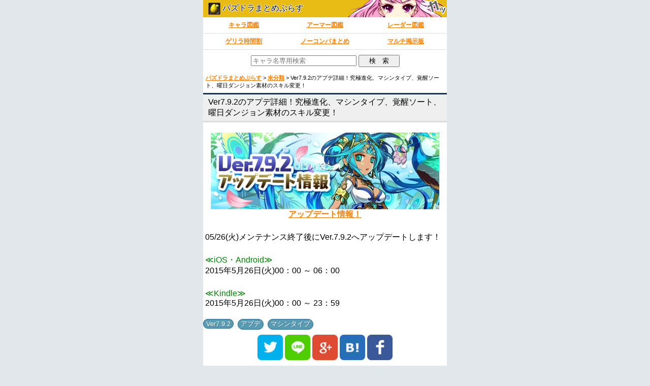

--- FILE ---
content_type: text/html; charset=UTF-8
request_url: http://pad-plus.com/archives/35149.html
body_size: 39574
content:
<!doctype html>
<head>
<meta charset="utf-8">
<title>Ver7.9.2のアプデ詳細！究極進化、マシンタイプ、覚醒ソート、曜日ダンジョン素材のスキル変更！ | パズドラまとめぷらす</title>
<meta http-equiv="Pragma" content="no-cache">
<meta http-equiv="cache-control" content="no-cache">
<meta http-equiv="expires" content="0">
<meta name="viewport" content="width=device-width,minimum-scale=1,initial-scale=1">
<meta name="google-site-verification" content="JO-A7WB7uKCOe1HguO0Lp3bXl7FvtWSq9i_XP0wARfQ">
<meta property="twitter:account_id" content="4503599630727271">
<link rel="shortcut icon" href="http://pad-plus.com/design/favicon.ico">
<link rel="apple-touch-icon" href="http://pad-plus.com/design/favicon.png">
<link rel="apple-touch-icon-precomposed" href="http://pad-plus.com/design/favicon.png">
<link rel="alternate" type="application/rss+xml" title="RSS" href="http://pad-plus.com/feed">
<link rel="stylesheet" type="text/css" href="http://pad-plus.com/wp-content/uploads/style.css" media="screen">
<link rel="canonical" href="http://pad-plus.com/archives/35149.html">
<link rel="amphtml" href="http://pad-plus.com/archives/35149.html?amp=1">
<script async defer src="//platform.instagram.com/en_US/embeds.js"></script>
<script type="text/javascript" src="http://platform.twitter.com/widgets.js" defer></script>
<script type="text/javascript" src="http://ajax.googleapis.com/ajax/libs/jquery/2.1.0/jquery.min.js" defer></script>
<!--twitter card-->
<meta name="twitter:card" content="summary">
<meta name="twitter:site" content="@pad_plus">
<meta name="twitter:title" content="Ver7.9.2のアプデ詳細！究極進化、マシンタイプ、覚醒ソート、曜日ダンジョン素材のスキル変更！">
<meta name="twitter:url" content="http://pad-plus.com/?p=35149">
<meta name="twitter:domain" content="http://pad-plus.com/">
<meta name="twitter:description" content="パズドラに関する最新情報やツイッターからの情報をまとめる「パズドラまとめぷらす」">
<meta name="twitter:creator" content="@pad_plus">
<meta name="twitter:image:src" content="http://pad-plus.com/wp-content/uploads/2015/05/サラスヴァティ2.png">
<!--// twitter card //-->
<meta name='robots' content='max-image-preview:large' />

<!-- All In One SEO Pack 3.4.3[49,118] -->
<meta name="description"  content="Ver7.9.2のアプデ詳細！究極進化、マシンタイプ、覚醒ソート、曜日ダンジョン素材のスキル変更！ アップデート情報！ 05/26(火)メンテナンス終了後にVer.7.9.2へアップデートします！ ≪iOS・Android≫ 2015年5月26日(火)00：00 ～ 06：00 ≪Kindle≫" />

<script type="application/ld+json" class="aioseop-schema">{"@context":"https://schema.org","@graph":[{"@type":"Organization","@id":"http://pad-plus.com/#organization","url":"http://pad-plus.com/","name":"パズドラまとめぷらす","sameAs":[]},{"@type":"WebSite","@id":"http://pad-plus.com/#website","url":"http://pad-plus.com/","name":"パズドラまとめぷらす","publisher":{"@id":"http://pad-plus.com/#organization"}},{"@type":"WebPage","@id":"http://pad-plus.com/archives/35149.html#webpage","url":"http://pad-plus.com/archives/35149.html","inLanguage":"ja","name":"Ver7.9.2のアプデ詳細！究極進化、マシンタイプ、覚醒ソート、曜日ダンジョン素材のスキル変更！","isPartOf":{"@id":"http://pad-plus.com/#website"},"breadcrumb":{"@id":"http://pad-plus.com/archives/35149.html#breadcrumblist"},"image":{"@type":"ImageObject","@id":"http://pad-plus.com/archives/35149.html#primaryimage","url":"http://pad-plus.com/wp-content/uploads/2015/05/サラスヴァティ2.png","width":92,"height":92},"primaryImageOfPage":{"@id":"http://pad-plus.com/archives/35149.html#primaryimage"},"datePublished":"2015-05-25T03:10:14+09:00","dateModified":"2015-05-25T03:21:46+09:00"},{"@type":"Article","@id":"http://pad-plus.com/archives/35149.html#article","isPartOf":{"@id":"http://pad-plus.com/archives/35149.html#webpage"},"author":{"@id":"http://pad-plus.com/archives/author/pazudora#author"},"headline":"Ver7.9.2のアプデ詳細！究極進化、マシンタイプ、覚醒ソート、曜日ダンジョン素材のスキル変更！","datePublished":"2015-05-25T03:10:14+09:00","dateModified":"2015-05-25T03:21:46+09:00","commentCount":4,"mainEntityOfPage":{"@id":"http://pad-plus.com/archives/35149.html#webpage"},"publisher":{"@id":"http://pad-plus.com/#organization"},"articleSection":"未分類, Ver7.9.2, アプデ, マシンタイプ","image":{"@type":"ImageObject","@id":"http://pad-plus.com/archives/35149.html#primaryimage","url":"http://pad-plus.com/wp-content/uploads/2015/05/サラスヴァティ2.png","width":92,"height":92}},{"@type":"Person","@id":"http://pad-plus.com/archives/author/pazudora#author","name":"まとめぷらす","sameAs":[]},{"@type":"BreadcrumbList","@id":"http://pad-plus.com/archives/35149.html#breadcrumblist","itemListElement":[{"@type":"ListItem","position":1,"item":{"@type":"WebPage","@id":"http://pad-plus.com/","url":"http://pad-plus.com/","name":"パズドラまとめぷらす - パズドラ攻略情報"}},{"@type":"ListItem","position":2,"item":{"@type":"WebPage","@id":"http://pad-plus.com/archives/35149.html","url":"http://pad-plus.com/archives/35149.html","name":"Ver7.9.2のアプデ詳細！究極進化、マシンタイプ、覚醒ソート、曜日ダンジョン素材のスキル変更！"}}]}]}</script>
<link rel="canonical" href="http://pad-plus.com/archives/35149.html" />
<!-- All In One SEO Pack -->
<link rel='dns-prefetch' href='//s.w.org' />
<link rel="alternate" type="application/rss+xml" title="パズドラまとめぷらす &raquo; Ver7.9.2のアプデ詳細！究極進化、マシンタイプ、覚醒ソート、曜日ダンジョン素材のスキル変更！ のコメントのフィード" href="http://pad-plus.com/archives/35149.html/feed" />
<script type="text/javascript">
window._wpemojiSettings = {"baseUrl":"https:\/\/s.w.org\/images\/core\/emoji\/14.0.0\/72x72\/","ext":".png","svgUrl":"https:\/\/s.w.org\/images\/core\/emoji\/14.0.0\/svg\/","svgExt":".svg","source":{"concatemoji":"http:\/\/pad-plus.com\/wp-includes\/js\/wp-emoji-release.min.js?ver=6.0.11"}};
/*! This file is auto-generated */
!function(e,a,t){var n,r,o,i=a.createElement("canvas"),p=i.getContext&&i.getContext("2d");function s(e,t){var a=String.fromCharCode,e=(p.clearRect(0,0,i.width,i.height),p.fillText(a.apply(this,e),0,0),i.toDataURL());return p.clearRect(0,0,i.width,i.height),p.fillText(a.apply(this,t),0,0),e===i.toDataURL()}function c(e){var t=a.createElement("script");t.src=e,t.defer=t.type="text/javascript",a.getElementsByTagName("head")[0].appendChild(t)}for(o=Array("flag","emoji"),t.supports={everything:!0,everythingExceptFlag:!0},r=0;r<o.length;r++)t.supports[o[r]]=function(e){if(!p||!p.fillText)return!1;switch(p.textBaseline="top",p.font="600 32px Arial",e){case"flag":return s([127987,65039,8205,9895,65039],[127987,65039,8203,9895,65039])?!1:!s([55356,56826,55356,56819],[55356,56826,8203,55356,56819])&&!s([55356,57332,56128,56423,56128,56418,56128,56421,56128,56430,56128,56423,56128,56447],[55356,57332,8203,56128,56423,8203,56128,56418,8203,56128,56421,8203,56128,56430,8203,56128,56423,8203,56128,56447]);case"emoji":return!s([129777,127995,8205,129778,127999],[129777,127995,8203,129778,127999])}return!1}(o[r]),t.supports.everything=t.supports.everything&&t.supports[o[r]],"flag"!==o[r]&&(t.supports.everythingExceptFlag=t.supports.everythingExceptFlag&&t.supports[o[r]]);t.supports.everythingExceptFlag=t.supports.everythingExceptFlag&&!t.supports.flag,t.DOMReady=!1,t.readyCallback=function(){t.DOMReady=!0},t.supports.everything||(n=function(){t.readyCallback()},a.addEventListener?(a.addEventListener("DOMContentLoaded",n,!1),e.addEventListener("load",n,!1)):(e.attachEvent("onload",n),a.attachEvent("onreadystatechange",function(){"complete"===a.readyState&&t.readyCallback()})),(e=t.source||{}).concatemoji?c(e.concatemoji):e.wpemoji&&e.twemoji&&(c(e.twemoji),c(e.wpemoji)))}(window,document,window._wpemojiSettings);
</script>
<style type="text/css">
img.wp-smiley,
img.emoji {
	display: inline !important;
	border: none !important;
	box-shadow: none !important;
	height: 1em !important;
	width: 1em !important;
	margin: 0 0.07em !important;
	vertical-align: -0.1em !important;
	background: none !important;
	padding: 0 !important;
}
</style>
	<link rel='stylesheet' id='wp-block-library-css'  href='http://pad-plus.com/wp-includes/css/dist/block-library/style.min.css?ver=6.0.11' type='text/css' media='all' />
<style id='global-styles-inline-css' type='text/css'>
body{--wp--preset--color--black: #000000;--wp--preset--color--cyan-bluish-gray: #abb8c3;--wp--preset--color--white: #ffffff;--wp--preset--color--pale-pink: #f78da7;--wp--preset--color--vivid-red: #cf2e2e;--wp--preset--color--luminous-vivid-orange: #ff6900;--wp--preset--color--luminous-vivid-amber: #fcb900;--wp--preset--color--light-green-cyan: #7bdcb5;--wp--preset--color--vivid-green-cyan: #00d084;--wp--preset--color--pale-cyan-blue: #8ed1fc;--wp--preset--color--vivid-cyan-blue: #0693e3;--wp--preset--color--vivid-purple: #9b51e0;--wp--preset--gradient--vivid-cyan-blue-to-vivid-purple: linear-gradient(135deg,rgba(6,147,227,1) 0%,rgb(155,81,224) 100%);--wp--preset--gradient--light-green-cyan-to-vivid-green-cyan: linear-gradient(135deg,rgb(122,220,180) 0%,rgb(0,208,130) 100%);--wp--preset--gradient--luminous-vivid-amber-to-luminous-vivid-orange: linear-gradient(135deg,rgba(252,185,0,1) 0%,rgba(255,105,0,1) 100%);--wp--preset--gradient--luminous-vivid-orange-to-vivid-red: linear-gradient(135deg,rgba(255,105,0,1) 0%,rgb(207,46,46) 100%);--wp--preset--gradient--very-light-gray-to-cyan-bluish-gray: linear-gradient(135deg,rgb(238,238,238) 0%,rgb(169,184,195) 100%);--wp--preset--gradient--cool-to-warm-spectrum: linear-gradient(135deg,rgb(74,234,220) 0%,rgb(151,120,209) 20%,rgb(207,42,186) 40%,rgb(238,44,130) 60%,rgb(251,105,98) 80%,rgb(254,248,76) 100%);--wp--preset--gradient--blush-light-purple: linear-gradient(135deg,rgb(255,206,236) 0%,rgb(152,150,240) 100%);--wp--preset--gradient--blush-bordeaux: linear-gradient(135deg,rgb(254,205,165) 0%,rgb(254,45,45) 50%,rgb(107,0,62) 100%);--wp--preset--gradient--luminous-dusk: linear-gradient(135deg,rgb(255,203,112) 0%,rgb(199,81,192) 50%,rgb(65,88,208) 100%);--wp--preset--gradient--pale-ocean: linear-gradient(135deg,rgb(255,245,203) 0%,rgb(182,227,212) 50%,rgb(51,167,181) 100%);--wp--preset--gradient--electric-grass: linear-gradient(135deg,rgb(202,248,128) 0%,rgb(113,206,126) 100%);--wp--preset--gradient--midnight: linear-gradient(135deg,rgb(2,3,129) 0%,rgb(40,116,252) 100%);--wp--preset--duotone--dark-grayscale: url('#wp-duotone-dark-grayscale');--wp--preset--duotone--grayscale: url('#wp-duotone-grayscale');--wp--preset--duotone--purple-yellow: url('#wp-duotone-purple-yellow');--wp--preset--duotone--blue-red: url('#wp-duotone-blue-red');--wp--preset--duotone--midnight: url('#wp-duotone-midnight');--wp--preset--duotone--magenta-yellow: url('#wp-duotone-magenta-yellow');--wp--preset--duotone--purple-green: url('#wp-duotone-purple-green');--wp--preset--duotone--blue-orange: url('#wp-duotone-blue-orange');--wp--preset--font-size--small: 13px;--wp--preset--font-size--medium: 20px;--wp--preset--font-size--large: 36px;--wp--preset--font-size--x-large: 42px;}.has-black-color{color: var(--wp--preset--color--black) !important;}.has-cyan-bluish-gray-color{color: var(--wp--preset--color--cyan-bluish-gray) !important;}.has-white-color{color: var(--wp--preset--color--white) !important;}.has-pale-pink-color{color: var(--wp--preset--color--pale-pink) !important;}.has-vivid-red-color{color: var(--wp--preset--color--vivid-red) !important;}.has-luminous-vivid-orange-color{color: var(--wp--preset--color--luminous-vivid-orange) !important;}.has-luminous-vivid-amber-color{color: var(--wp--preset--color--luminous-vivid-amber) !important;}.has-light-green-cyan-color{color: var(--wp--preset--color--light-green-cyan) !important;}.has-vivid-green-cyan-color{color: var(--wp--preset--color--vivid-green-cyan) !important;}.has-pale-cyan-blue-color{color: var(--wp--preset--color--pale-cyan-blue) !important;}.has-vivid-cyan-blue-color{color: var(--wp--preset--color--vivid-cyan-blue) !important;}.has-vivid-purple-color{color: var(--wp--preset--color--vivid-purple) !important;}.has-black-background-color{background-color: var(--wp--preset--color--black) !important;}.has-cyan-bluish-gray-background-color{background-color: var(--wp--preset--color--cyan-bluish-gray) !important;}.has-white-background-color{background-color: var(--wp--preset--color--white) !important;}.has-pale-pink-background-color{background-color: var(--wp--preset--color--pale-pink) !important;}.has-vivid-red-background-color{background-color: var(--wp--preset--color--vivid-red) !important;}.has-luminous-vivid-orange-background-color{background-color: var(--wp--preset--color--luminous-vivid-orange) !important;}.has-luminous-vivid-amber-background-color{background-color: var(--wp--preset--color--luminous-vivid-amber) !important;}.has-light-green-cyan-background-color{background-color: var(--wp--preset--color--light-green-cyan) !important;}.has-vivid-green-cyan-background-color{background-color: var(--wp--preset--color--vivid-green-cyan) !important;}.has-pale-cyan-blue-background-color{background-color: var(--wp--preset--color--pale-cyan-blue) !important;}.has-vivid-cyan-blue-background-color{background-color: var(--wp--preset--color--vivid-cyan-blue) !important;}.has-vivid-purple-background-color{background-color: var(--wp--preset--color--vivid-purple) !important;}.has-black-border-color{border-color: var(--wp--preset--color--black) !important;}.has-cyan-bluish-gray-border-color{border-color: var(--wp--preset--color--cyan-bluish-gray) !important;}.has-white-border-color{border-color: var(--wp--preset--color--white) !important;}.has-pale-pink-border-color{border-color: var(--wp--preset--color--pale-pink) !important;}.has-vivid-red-border-color{border-color: var(--wp--preset--color--vivid-red) !important;}.has-luminous-vivid-orange-border-color{border-color: var(--wp--preset--color--luminous-vivid-orange) !important;}.has-luminous-vivid-amber-border-color{border-color: var(--wp--preset--color--luminous-vivid-amber) !important;}.has-light-green-cyan-border-color{border-color: var(--wp--preset--color--light-green-cyan) !important;}.has-vivid-green-cyan-border-color{border-color: var(--wp--preset--color--vivid-green-cyan) !important;}.has-pale-cyan-blue-border-color{border-color: var(--wp--preset--color--pale-cyan-blue) !important;}.has-vivid-cyan-blue-border-color{border-color: var(--wp--preset--color--vivid-cyan-blue) !important;}.has-vivid-purple-border-color{border-color: var(--wp--preset--color--vivid-purple) !important;}.has-vivid-cyan-blue-to-vivid-purple-gradient-background{background: var(--wp--preset--gradient--vivid-cyan-blue-to-vivid-purple) !important;}.has-light-green-cyan-to-vivid-green-cyan-gradient-background{background: var(--wp--preset--gradient--light-green-cyan-to-vivid-green-cyan) !important;}.has-luminous-vivid-amber-to-luminous-vivid-orange-gradient-background{background: var(--wp--preset--gradient--luminous-vivid-amber-to-luminous-vivid-orange) !important;}.has-luminous-vivid-orange-to-vivid-red-gradient-background{background: var(--wp--preset--gradient--luminous-vivid-orange-to-vivid-red) !important;}.has-very-light-gray-to-cyan-bluish-gray-gradient-background{background: var(--wp--preset--gradient--very-light-gray-to-cyan-bluish-gray) !important;}.has-cool-to-warm-spectrum-gradient-background{background: var(--wp--preset--gradient--cool-to-warm-spectrum) !important;}.has-blush-light-purple-gradient-background{background: var(--wp--preset--gradient--blush-light-purple) !important;}.has-blush-bordeaux-gradient-background{background: var(--wp--preset--gradient--blush-bordeaux) !important;}.has-luminous-dusk-gradient-background{background: var(--wp--preset--gradient--luminous-dusk) !important;}.has-pale-ocean-gradient-background{background: var(--wp--preset--gradient--pale-ocean) !important;}.has-electric-grass-gradient-background{background: var(--wp--preset--gradient--electric-grass) !important;}.has-midnight-gradient-background{background: var(--wp--preset--gradient--midnight) !important;}.has-small-font-size{font-size: var(--wp--preset--font-size--small) !important;}.has-medium-font-size{font-size: var(--wp--preset--font-size--medium) !important;}.has-large-font-size{font-size: var(--wp--preset--font-size--large) !important;}.has-x-large-font-size{font-size: var(--wp--preset--font-size--x-large) !important;}
</style>
<link rel='stylesheet' id='wp-pagenavi-css'  href='http://pad-plus.com/wp-content/plugins/wp-pagenavi/pagenavi-css.css?ver=2.70' type='text/css' media='all' />
<link rel='stylesheet' id='dashicons-css'  href='http://pad-plus.com/wp-includes/css/dashicons.min.css?ver=6.0.11' type='text/css' media='all' />
<script type='text/javascript' src='http://pad-plus.com/wp-includes/js/jquery/jquery.min.js?ver=3.6.0' id='jquery-core-js'></script>
<script type='text/javascript' src='http://pad-plus.com/wp-includes/js/jquery/jquery-migrate.min.js?ver=3.3.2' id='jquery-migrate-js'></script>
<link rel="https://api.w.org/" href="http://pad-plus.com/wp-json/" /><link rel="alternate" type="application/json" href="http://pad-plus.com/wp-json/wp/v2/posts/35149" /><link rel="EditURI" type="application/rsd+xml" title="RSD" href="http://pad-plus.com/xmlrpc.php?rsd" />
<link rel="wlwmanifest" type="application/wlwmanifest+xml" href="http://pad-plus.com/wp-includes/wlwmanifest.xml" /> 
<meta name="generator" content="WordPress 6.0.11" />
<link rel='shortlink' href='http://pad-plus.com/?p=35149' />
<link rel="alternate" type="application/json+oembed" href="http://pad-plus.com/wp-json/oembed/1.0/embed?url=http%3A%2F%2Fpad-plus.com%2Farchives%2F35149.html" />
<link rel="alternate" type="text/xml+oembed" href="http://pad-plus.com/wp-json/oembed/1.0/embed?url=http%3A%2F%2Fpad-plus.com%2Farchives%2F35149.html&#038;format=xml" />

<!-- This site is using AdRotate v5.8 to display their advertisements - https://ajdg.solutions/ -->
<!-- AdRotate CSS -->
<style type="text/css" media="screen">
	.g { margin:0px; padding:0px; overflow:hidden; line-height:1; zoom:1; }
	.g img { height:auto; }
	.g-col { position:relative; float:left; }
	.g-col:first-child { margin-left: 0; }
	.g-col:last-child { margin-right: 0; }
	.g-1 { min-width:0px; max-width:320px; }
	.b-1 { margin:0px 0px 0px 0px; }
	.g-2 { width:auto; }
	.b-2 { margin:0px 0px 0px 0px; }
	@media only screen and (max-width: 480px) {
		.g-col, .g-dyn, .g-single { width:100%; margin-left:0; margin-right:0; }
	}
</style>
<!-- /AdRotate CSS -->

<style type="text/css" media="all">
/* <![CDATA[ */
@import url("http://pad-plus.com/wp-content/plugins/wp-table-reloaded/css/plugin.css?ver=1.9.4");
@import url("http://pad-plus.com/wp-content/plugins/wp-table-reloaded/css/tablesorter.css?ver=1.9.4");
/* ]]> */
</style><link rel="icon" href="http://pad-plus.com/wp-content/uploads/2016/08/favicon.png" sizes="32x32" />
<link rel="icon" href="http://pad-plus.com/wp-content/uploads/2016/08/favicon.png" sizes="192x192" />
<link rel="apple-touch-icon" href="http://pad-plus.com/wp-content/uploads/2016/08/favicon.png" />
<meta name="msapplication-TileImage" content="http://pad-plus.com/wp-content/uploads/2016/08/favicon.png" />
</head>
<body>
<!-- Either there are no banners, they are disabled or none qualified for this location! --><header>
<div>
		<a href="http://pad-plus.com">
			<img src="http://pad-plus.com/design/favicon.png" width="24" height="24" class="site-icon">
			パズドラまとめぷらす
		</a>
</div>
</header>
<nav>
	<ul>
		<li><a href="http://pad-plus.com/character">キャラ図鑑</a></li>
		<li><a href="http://pad-plus.com/armor">アーマー図鑑</a></li>
		<li><a href="http://pad-plus.com/rcharacter">レーダー図鑑</a></li>
		<li><a href="http://pad-plus.com/archives/129191.html">ゲリラ時間割</a></li>
		<li><a href="http://pad-plus.com/kourin">ノーコンパまとめ</a></li>
		<li><a href="http://マルチ掲示板.com/pad/padplus/index.html" target="_blank">マルチ掲示板</a></li>
	</ul>
</nav>


<div>
<form method="get" class="searchform" action="http://pad-plus.com/character">
<input name="s" class="input1" type="text" value="" placeholder="キャラ名専用検索">
<input type="submit" class="submit" value="　検　索　">
</form>
</div>

<div class="breadcrumbs">
    <!-- Breadcrumb NavXT 6.0.3 -->
<span typeof="v:Breadcrumb"><a rel="v:url" property="v:title" title="Go to パズドラまとめぷらす." href="http://pad-plus.com" class="home">パズドラまとめぷらす</a></span> &gt; <span typeof="v:Breadcrumb"><a rel="v:url" property="v:title" title="Go to the 未分類 category archives." href="http://pad-plus.com/archives/category/%e6%9c%aa%e5%88%86%e9%a1%9e" class="taxonomy category">未分類</a></span> &gt; <span typeof="v:Breadcrumb"><span property="v:title">Ver7.9.2のアプデ詳細！究極進化、マシンタイプ、覚醒ソート、曜日ダンジョン素材のスキル変更！</span></span></div>





<article>
<section>
<!--BOX開始--><div class="main_border_box">
<div class="border_title_box">
Ver7.9.2のアプデ詳細！究極進化、マシンタイプ、覚醒ソート、曜日ダンジョン素材のスキル変更！
</div>
<p class="align_center">
<a href="http://pad.gungho.jp/member/update7_9_2.html" target="_blank"><img src="http://pad-plus.com/wp-content/uploads/2015/05/アプデ-450x151.jpg" alt="アプデ" width="450"></a><br />
<a href="http://pad.gungho.jp/member/update7_9_2.html" target="_blank">アップデート情報！</a>
</p>
<p>
05/26(火)メンテナンス終了後にVer.7.9.2へアップデートします！
</p>
<p>
<span class="green">≪iOS・Android≫</span><br />
2015年5月26日(火)00：00 ～ 06：00
</p>
<p>
<span class="green">≪Kindle≫</span><br />
2015年5月26日(火)00：00 ～ 23：59
</p>
<!--BOX終了--></div>

<div class="cate_tag"><span class="category"> <a href="http://pad-plus.com/tag/ver7-9-2" rel="tag">Ver7.9.2</a>, <a href="http://pad-plus.com/tag/%e3%82%a2%e3%83%97%e3%83%87" rel="tag">アプデ</a>, <a href="http://pad-plus.com/tag/%e3%83%9e%e3%82%b7%e3%83%b3%e3%82%bf%e3%82%a4%e3%83%97" rel="tag">マシンタイプ</a></span></div>
</section>
</article>

<div class="sns">
<a href="http://twitter.com/intent/tweet?url=http://pad-plus.com/archives/35149.html&text=Ver7.9.2のアプデ詳細！究極進化、マシンタイプ、覚醒ソート、曜日ダンジョン素材のスキル変更！&hashtags=パズドラ" target="blank"><img src="http://pad-plus.com/wp-content/uploads/2015/10/Twitter.png" width="50" height="50" alt="ツイートする" ></a>

<a href="http://line.naver.jp/R/msg/text/?Ver7.9.2のアプデ詳細！究極進化、マシンタイプ、覚醒ソート、曜日ダンジョン素材のスキル変更！%0D%0Ahttp://pad-plus.com/archives/35149.html" target="_blank"><img src="http://pad-plus.com/wp-content/uploads/2015/10/Line.png" width="50" height="50" alt="LINEで送る"></a>

<a href="https://plus.google.com/share?url=http://pad-plus.com/?p=35149" target="blank"><img src="http://pad-plus.com/wp-content/uploads/2015/10/Google-.png" width="50" height="50" alt="Google+"></a>

<a href="http://b.hatena.ne.jp/entry/http://pad-plus.com/?p=35149" target="blank"><img src="http://pad-plus.com/wp-content/uploads/2015/10/Hatebu.png" width="50" height="50" alt="はてブ"></a>

<a href="https://www.facebook.com/sharer/sharer.php?u=http://pad-plus.com/?p=35149&t=Ver7.9.2のアプデ詳細！究極進化、マシンタイプ、覚醒ソート、曜日ダンジョン素材のスキル変更！"  onclick="javascript:window.open(this.href, '', 'menubar=no,toolbar=no,resizable=yes,scrollbars=yes,height=300,width=600');return false;"><img src="http://pad-plus.com/wp-content/uploads/2015/10/Facebook.png" width="50" height="50" alt="Facebook"></a>
</div>

<div class="in_box">
パズドラコンテンツ
</div>
<article>
<section>
<div class="news_list">
	<div class="icatch"><a class="thumbnail" href="http://pad-plus.com/archives/35149.html"><img width="80" height="80" src="http://pad-plus.com/wp-content/uploads/2015/05/サラスヴァティ2.png" class="attachment-80x80 size-80x80 wp-post-image" alt="" loading="lazy" /></a></div>
	<div class="news_day"><time datatime="2015/5/25(月) 12:10">2015/5/25(月) 12:10</time> <a href="#to_comments">4コメント</a></div>
	<div class="news_title"><h1><a href="http://pad-plus.com/archives/35149.html">Ver7.9.2のアプデ詳細！究極進化、マシンタイプ、覚醒ソート、曜日ダンジョン素材のスキル変更！</a></h1></div>
	<div class="clear"></div>
<div class="cate_tag"><span class="category"> <a href="http://pad-plus.com/tag/ver7-9-2" rel="tag">Ver7.9.2</a>, <a href="http://pad-plus.com/tag/%e3%82%a2%e3%83%97%e3%83%87" rel="tag">アプデ</a>, <a href="http://pad-plus.com/tag/%e3%83%9e%e3%82%b7%e3%83%b3%e3%82%bf%e3%82%a4%e3%83%97" rel="tag">マシンタイプ</a></span></div>
</div>
<p class="offer align_right">
［最終更新日］2015/05/25</p>


<div class="offer">
	« <a href="http://pad-plus.com/archives/35137.html" rel="prev">サンリオコラボガチャ85連続銀</a></div>
<div class="align_center navi_center">
        │<a href="http://pad-plus.com">HOME</a>│
</div>
<div class="align_right offer">
	<a href="http://pad-plus.com/archives/35164.html" rel="next">ゴッドカノープス、デモンハダルのLスキルがマシンタイプ系に変更になるよー</a> »</div>
</section>
</article>




<article>
<section>


<!--BOX開始--><div class="main_border_box">
<div class="border_box">
Ver7.9.2のアプデ詳細
</div>
<div class="hosoku">
<p class="align_center">
<a><img src="http://pad-plus.com/wp-content/uploads/2015/05/究極進化-450x161.jpg" alt="究極進化" width="450" class="alignnone size-large wp-image-35019" srcset="http://pad-plus.com/wp-content/uploads/2015/05/究極進化-450x161.jpg 450w, http://pad-plus.com/wp-content/uploads/2015/05/究極進化-300x107.jpg 300w, http://pad-plus.com/wp-content/uploads/2015/05/究極進化.jpg 640w" sizes="(max-width: 450px) 100vw, 450px" /></a>
</p>
<p class="offer">
関連記事：<a href="http://pad-plus.com/archives/34836.html" target="_blank">クリシュナとサラスヴァティの究極進化後ステ画面が公開に！来週のアプデで実装！</a>
</p>
<p class="offer">
関連記事：<a href="http://pad-plus.com/archives/34989.html" target="_blank">マシンゴーレムとダークゴーレムに遂に究極進化が！マシンタイプ付き！</a>
</p>
<p class="offer">
関連記事：<a href="http://pad-plus.com/archives/35017.html" target="_blank">クリシュナ、サラスヴァティ、マシンゴーレム、ダークゴーレムの究極進化素材が判明。実装は5月下旬頃。</a>
</p>
</div>

<div class="hosoku">
<p class="align_center">
<a><img src="http://pad-plus.com/wp-content/uploads/2015/05/machine-450x162.jpg" alt="machine" width="450" class="alignnone size-large wp-image-35151" srcset="http://pad-plus.com/wp-content/uploads/2015/05/machine-450x162.jpg 450w, http://pad-plus.com/wp-content/uploads/2015/05/machine-300x108.jpg 300w, http://pad-plus.com/wp-content/uploads/2015/05/machine.jpg 640w" sizes="(max-width: 450px) 100vw, 450px" /></a>
</p>
<p class="offer">
関連記事：<a href="http://pad-plus.com/archives/35024.html" target="_blank">マシンタイプが追加されるキャラをアイコンでまとめたよー。</a>
</p>
</div>

<div class="hosoku">
<p class="align_center">
ソート機能に「覚醒スキル」を追加しました。<br />
<a href="http://pad-plus.com/wp-content/uploads/2015/05/ss1_nr7cu5.jpg" target="_blank"><img src="http://pad-plus.com/wp-content/uploads/2015/05/ss1_nr7cu5-450x519.jpg" alt="ss1_nr7cu5" width="450" class="alignnone size-large wp-image-35152" srcset="http://pad-plus.com/wp-content/uploads/2015/05/ss1_nr7cu5-450x519.jpg 450w, http://pad-plus.com/wp-content/uploads/2015/05/ss1_nr7cu5-300x346.jpg 300w, http://pad-plus.com/wp-content/uploads/2015/05/ss1_nr7cu5.jpg 640w" sizes="(max-width: 450px) 100vw, 450px" /></a><br />

<a href="http://pad-plus.com/wp-content/uploads/2015/05/ss2_u6xa1z.jpg" target="_blank"><img src="http://pad-plus.com/wp-content/uploads/2015/05/ss2_u6xa1z-450x490.jpg" alt="ss2_u6xa1z" width="450" class="alignnone size-large wp-image-35153" srcset="http://pad-plus.com/wp-content/uploads/2015/05/ss2_u6xa1z-450x490.jpg 450w, http://pad-plus.com/wp-content/uploads/2015/05/ss2_u6xa1z-300x327.jpg 300w, http://pad-plus.com/wp-content/uploads/2015/05/ss2_u6xa1z.jpg 640w" sizes="(max-width: 450px) 100vw, 450px" /></a>
</p>
</div>

<div class="hosoku">
<p class="align_center">
<a href="http://pad-plus.com/wp-content/uploads/2015/05/week_dungeon.jpg" target="_blank"><img src="http://pad-plus.com/wp-content/uploads/2015/05/week_dungeon-450x98.jpg" alt="week_dungeon" width="450" class="alignnone size-large wp-image-35154" srcset="http://pad-plus.com/wp-content/uploads/2015/05/week_dungeon-450x98.jpg 450w, http://pad-plus.com/wp-content/uploads/2015/05/week_dungeon-300x65.jpg 300w, http://pad-plus.com/wp-content/uploads/2015/05/week_dungeon.jpg 579w" sizes="(max-width: 450px) 100vw, 450px" /></a>
</p>
<p class="offer">
関連記事：<a href="http://pad-plus.com/archives/34516.html" target="_blank">5月下旬に素材モンスターのスキルが変更。ティフォンが対象に。スキル上げまとめたよー。</a>
</p>
</div>
<!--BOX終了--></div>


<!--BOX開始--><div class="main_border_box">
<p>
明日か！
</p>
<!--BOX終了--></div>





<div class="offer">
	« <a href="http://pad-plus.com/archives/35137.html" rel="prev">サンリオコラボガチャ85連続銀</a></div>
<div class="align_center navi_center">
        │<a href="http://pad-plus.com">HOME</a>│
</div>
<div class="align_right offer">
	<a href="http://pad-plus.com/archives/35164.html" rel="next">ゴッドカノープス、デモンハダルのLスキルがマシンタイプ系に変更になるよー</a> »</div>

<div class="sns">
<a href="http://twitter.com/intent/tweet?url=http://pad-plus.com/archives/35149.html&text=Ver7.9.2のアプデ詳細！究極進化、マシンタイプ、覚醒ソート、曜日ダンジョン素材のスキル変更！&hashtags=パズドラ" target="blank"><img src="http://pad-plus.com/wp-content/uploads/2015/10/Twitter.png" width="50" height="50" alt="ツイートする" ></a>

<a href="http://line.naver.jp/R/msg/text/?Ver7.9.2のアプデ詳細！究極進化、マシンタイプ、覚醒ソート、曜日ダンジョン素材のスキル変更！%0D%0Ahttp://pad-plus.com/archives/35149.html" target="_blank"><img src="http://pad-plus.com/wp-content/uploads/2015/10/Line.png" width="50" height="50" alt="LINEで送る"></a>

<a href="https://plus.google.com/share?url=http://pad-plus.com/?p=35149" target="blank"><img src="http://pad-plus.com/wp-content/uploads/2015/10/Google-.png" width="50" height="50" alt="Google+"></a>

<a href="http://b.hatena.ne.jp/entry/http://pad-plus.com/?p=35149" target="blank"><img src="http://pad-plus.com/wp-content/uploads/2015/10/Hatebu.png" width="50" height="50" alt="はてブ"></a>

<a href="https://www.facebook.com/sharer/sharer.php?u=http://pad-plus.com/?p=35149&t=Ver7.9.2のアプデ詳細！究極進化、マシンタイプ、覚醒ソート、曜日ダンジョン素材のスキル変更！"  onclick="javascript:window.open(this.href, '', 'menubar=no,toolbar=no,resizable=yes,scrollbars=yes,height=300,width=600');return false;"><img src="http://pad-plus.com/wp-content/uploads/2015/10/Facebook.png" width="50" height="50" alt="Facebook"></a>
</div>
<a name="to_comments"></a>
<div id="comments">
<a name="comment_form"></a>
</div>

<div class="comment">
	<p class="comment-date"><span class="comment-number">1</span>：<span class="comment-author">名無しのまとぷらさん</span> <span class="comment-time">2015年5月25日13:20 ID:MjA3MTM1N</span></p>
	<div class="comment_text"><p>覚醒ソート、今さらだけどウレシい</p>
</div>
</div>
<div class="comment">
	<p class="comment-date"><span class="comment-number">2</span>：<span class="comment-author">名無しのまとぷらさん</span> <span class="comment-time">2015年5月25日14:02 ID:NzY3NDc1M</span></p>
	<div class="comment_text"><p>特別保護が消えてないけどまさか新たな特別保護出てくるわけじゃないよね？（震え声）</p>
</div>
</div>
<div class="comment">
	<p class="comment-date"><span class="comment-number">3</span>：<span class="comment-author">名無しのまとぷらさん</span> <span class="comment-time">2015年5月25日17:46 ID:NTI4NzM1N</span></p>
	<div class="comment_text"><p>※2<br />
絶対服従相手のスクエニ様のFFコラボで特別保護タイプがいなかったから今後はもうないでしょう</p>
</div>
</div>
<div class="comment">
	<p class="comment-date"><span class="comment-number">4</span>：<span class="comment-author">名無しのまとぷらさん</span> <span class="comment-time">2015年5月25日20:52 ID:NzY2MTQzN</span></p>
	<div class="comment_text"><p>覚醒ソートは嬉しい</p>
</div>
</div>

<div>
</div>
</section>
</article>



<h3>パズドラ最新記事</h3>
<section>

<div class="news_list">
		<div class="social"><a href="http://line.naver.jp/R/msg/text/?http://pad-plus.com/archives/129244.html"><img src="http://pad-plus.com/wp-content/uploads/2015/01/linebutton_82x20.png" width="82" height="20" alt="LINEで送る"></a>
<a href="http://twitter.com/intent/tweet?url=http://pad-plus.com/?p=129244&text=イベント「Winterスペシャル前半」の詳細が公開。Coming Soonは無し。&hashtags=パズドラ" target="blank"><img src="http://pad-plus.com/wp-content/uploads/2015/10/tweet.png" width="68" height="20"></a></div>
		<div class="icatch"><a class="thumbnail" href="http://pad-plus.com/archives/129244.html"><img width="80" height="80" src="http://pad-plus.com/wp-content/uploads/2016/05/3313.png" class="attachment-80x80 size-80x80 wp-post-image" alt="" loading="lazy" /></a></div>
		<div class="news_day">2018年1月18日 16:52 <a href="http://pad-plus.com/archives/129244.html#to_comments">40コメント</a></div>
		<div class="news_title"><h1><a href="http://pad-plus.com/archives/129244.html">イベント「Winterスペシャル前半」の詳細が公開。Coming Soonは無し。</a></h1></div>
		<div class="clear"></div>
<div class="cate_tag"><span class="category"> <a href="http://pad-plus.com/tag/%e3%82%a4%e3%83%99%e3%83%b3%e3%83%88" rel="tag">イベント</a></span></div>
</div>
	<!--one-->




<div class="news_list">
		<div class="social"><a href="http://line.naver.jp/R/msg/text/?http://pad-plus.com/archives/129223.html"><img src="http://pad-plus.com/wp-content/uploads/2015/01/linebutton_82x20.png" width="82" height="20" alt="LINEで送る"></a>
<a href="http://twitter.com/intent/tweet?url=http://pad-plus.com/?p=129223&text=西洋シリーズ、旧ライダー、特殊降臨シリーズが超覚醒に対応に。&hashtags=パズドラ" target="blank"><img src="http://pad-plus.com/wp-content/uploads/2015/10/tweet.png" width="68" height="20"></a></div>
		<div class="icatch"><a class="thumbnail" href="http://pad-plus.com/archives/129223.html"><img width="80" height="80" src="http://pad-plus.com/wp-content/uploads/2016/01/1839i.png" class="attachment-80x80 size-80x80 wp-post-image" alt="" loading="lazy" /></a></div>
		<div class="news_day">2018年1月18日 12:27 <a href="http://pad-plus.com/archives/129223.html#to_comments">10コメント</a></div>
		<div class="news_title"><h1><a href="http://pad-plus.com/archives/129223.html">西洋シリーズ、旧ライダー、特殊降臨シリーズが超覚醒に対応に。</a></h1></div>
		<div class="clear"></div>
<div class="cate_tag"><span class="category"> <a href="http://pad-plus.com/tag/%e4%b8%8a%e6%96%b9%e4%bf%ae%e6%ad%a3" rel="tag">上方修正</a></span></div>
</div>
	<!--one-->




<div class="news_list">
		<div class="social"><a href="http://line.naver.jp/R/msg/text/?http://pad-plus.com/archives/129218.html"><img src="http://pad-plus.com/wp-content/uploads/2015/01/linebutton_82x20.png" width="82" height="20" alt="LINEで送る"></a>
<a href="http://twitter.com/intent/tweet?url=http://pad-plus.com/?p=129218&text=Ver12.6アプデ。ガチャ確率の表記が実装。&hashtags=パズドラ" target="blank"><img src="http://pad-plus.com/wp-content/uploads/2015/10/tweet.png" width="68" height="20"></a></div>
		<div class="icatch"><a class="thumbnail" href="http://pad-plus.com/archives/129218.html"><img width="80" height="80" src="http://pad-plus.com/wp-content/uploads/2018/01/top-3-200x200.jpg" class="attachment-80x80 size-80x80 wp-post-image" alt="" loading="lazy" srcset="http://pad-plus.com/wp-content/uploads/2018/01/top-3-200x200.jpg 200w, http://pad-plus.com/wp-content/uploads/2018/01/top-3.jpg 240w" sizes="(max-width: 80px) 100vw, 80px" /></a></div>
		<div class="news_day">2018年1月16日 15:55 <a href="http://pad-plus.com/archives/129218.html#to_comments">18コメント</a></div>
		<div class="news_title"><h1><a href="http://pad-plus.com/archives/129218.html">Ver12.6アプデ。ガチャ確率の表記が実装。</a></h1></div>
		<div class="clear"></div>
<div class="cate_tag"><span class="category"> <a href="http://pad-plus.com/tag/%e3%82%a2%e3%83%97%e3%83%87ver12-6" rel="tag">アプデVer12.6</a></span></div>
</div>
	<!--one-->





<footer>
(c) 2012-2017 パズドラまとめぷらす 
<script type="text/javascript" src="http://rranking13.ziyu.net/rank.php?padplus4"></script>
<a href="http://www.ziyu.net/" target="_blank"><img src="http://rranking13.ziyu.net/rranking.gif" alt="アクセスランキング" width="35" height="11" style="border:none;"></a>
<br>
Twitter：<a href="https://twitter.com/pad_plus" target="_blank">@pad_plus</a> / 
Mail：<a href="mailto:&#112;&#97;&#100;&#112;&#108;&#117;&#115;&#52;&#64;&#103;&#109;&#97;&#105;&#108;&#46;&#99;&#111;&#109;">padplus4@gmail.com</a>
</footer>
<script type='text/javascript' id='clicktrack-adrotate-js-extra'>
/* <![CDATA[ */
var click_object = {"ajax_url":"http:\/\/pad-plus.com\/wp-admin\/admin-ajax.php"};
/* ]]> */
</script>
<script type='text/javascript' src='http://pad-plus.com/wp-content/plugins/adrotate/library/jquery.adrotate.clicktracker.js' id='clicktrack-adrotate-js'></script>
<!-- Google Tag Manager -->
<noscript><iframe src="//www.googletagmanager.com/ns.html?id=GTM-MJNG2T"
height="0" width="0" style="display:none;visibility:hidden"></iframe></noscript>
<script>(function(w,d,s,l,i){w[l]=w[l]||[];w[l].push({'gtm.start':
new Date().getTime(),event:'gtm.js'});var f=d.getElementsByTagName(s)[0],
j=d.createElement(s),dl=l!='dataLayer'?'&l='+l:'';j.async=true;j.src=
'//www.googletagmanager.com/gtm.js?id='+i+dl;f.parentNode.insertBefore(j,f);
})(window,document,'script','dataLayer','GTM-MJNG2T');</script>
<!-- End Google Tag Manager -->
</body>
</html>